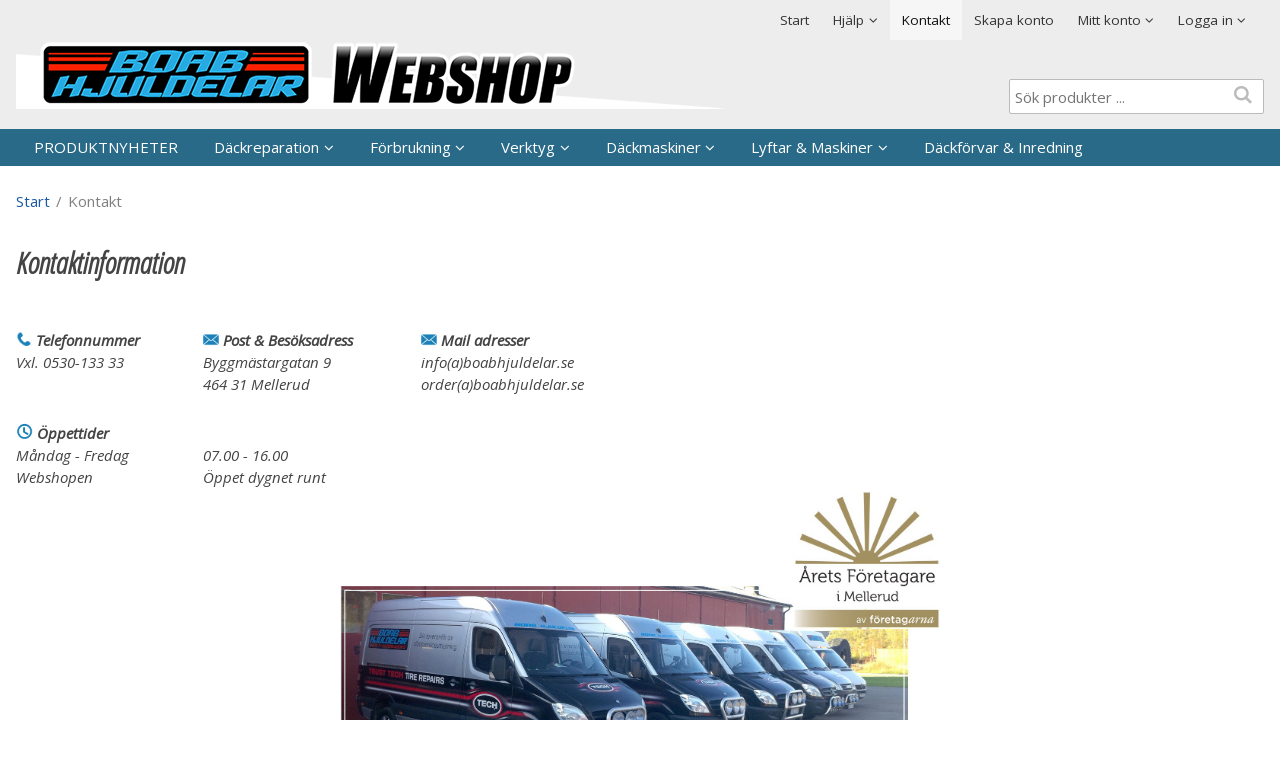

--- FILE ---
content_type: text/html; charset=utf-8
request_url: https://shop.boabhjuldelar.se/Meny/Kontakt
body_size: 50559
content:


<!DOCTYPE html>
<html id="htmlTag" prefix="og: http://ogp.me/ns/website#" lang="sv">
<head id="head"><meta property="og:url" content="https://shop.boabhjuldelar.se/Meny/Kontakt" /><meta property="og:description" content="Vi erbjuder ett brett sortiment av maskiner, fordonslyftar och förbrukningsmaterial till däck- och fordonsbranschen. Vid frågor kontakta oss på telefon 0530-13333 eller info@boabhjuldelar.se, varmt vä" /><meta property="og:title" content="Kontakt" /><meta property="og:type" content="website" /><meta http-equiv="X-UA-Compatible" content="IE=edge" /><meta charset="UTF-8" /><meta name="description" /><meta content="True" name="HandheldFriendly" /><meta name="viewport" content="width=device-width, initial-scale=1.0" /><link href="//maxcdn.bootstrapcdn.com/font-awesome/4.2.0/css/font-awesome.min.css" rel="stylesheet" /><link id="normalize" rel="stylesheet" type="text/css" media="all" /><link id="controls" rel="stylesheet" type="text/css" media="all" /><link id="partials" rel="stylesheet" type="text/css" media="all" /><link id="layout" rel="stylesheet" type="text/css" media="all" href="/css/theme-alfa.min.css?v=20260105122738" /><link id="user" rel="stylesheet" type="text/css" media="all" href="/css/user.css?v=20260105122738" /><title>
	Kontakt
</title><link rel="shortcut icon" href=/images/user/BH2.ico ><link rel="icon" href=/images/user/BH2.ico ><script type="text/javascript" charset="utf-8" src="/Scripts/headerScriptBundle.min.js?v=20260105122738"></script><script>document.getElementsByTagName('html')[0].className = 'js';</script><script type="text/javascript" charset="utf-8" src="/Scripts/cartScript.min.js?v=20260105122738"></script><!-- Google Tag Manager -->
<script>(function(w,d,s,l,i){w[l]=w[l]||[];w[l].push({'gtm.start':
new Date().getTime(),event:'gtm.js'});var f=d.getElementsByTagName(s)[0],
j=d.createElement(s),dl=l!='dataLayer'?'&l='+l:'';j.async=true;j.src=
'https://www.googletagmanager.com/gtm.js?id='+i+dl;f.parentNode.insertBefore(j,f);
})(window,document,'script','dataLayer','GTM-PMNTZ3L9');</script>
<!-- End Google Tag Manager --></head>
<body id="body" itemscope="itemscope" itemtype="http://schema.org/WebPage" class=" page-Contact guest corporate kkat-WEG lang-sv cntry-SE curr-SEK theme-alfa">
    
    
    <div id="BodyScripts">
	<!-- Google Tag Manager (noscript) -->
<noscript><iframe src="https://www.googletagmanager.com/ns.html?id=GTM-PMNTZ3L9"
height="0" width="0" style="display:none;visibility:hidden"></iframe></noscript>
<!-- End Google Tag Manager (noscript) -->
</div>

    
    <div id="ResponsiveCheck"></div>

    
<!-- ASP.view_contact_aspxlang=sv guestid=; tree=VY1 0_3; cont= -->

    <form method="post" action="/Meny/Kontakt" onsubmit="javascript:return WebForm_OnSubmit();" id="form1">
<div class="aspNetHidden">
<input type="hidden" name="__EVENTTARGET" id="__EVENTTARGET" value="" />
<input type="hidden" name="__EVENTARGUMENT" id="__EVENTARGUMENT" value="" />
<input type="hidden" name="__VIEWSTATE" id="__VIEWSTATE" value="/wEPDwUKMTYyOTkyNDkxMA9kFgJmD2QWAgIBDxYCHgRsYW5nBQJzdhYEAgEPZBYGAg0PFgIeBGhyZWYFKC9jc3MvdGhlbWUtYWxmYS5taW4uY3NzP3Y9MjAyNjAxMDUxMjI3MzhkAg4PFgIeB1Zpc2libGVoZAIPDxYCHwEFHi9jc3MvdXNlci5jc3M/[base64]/[base64]/[base64]/AQAAABsAAAAAAADwvwEAAABnDAwbAAAAAAAAAAABAAAAGwAAAAAAAAAAAQAAAGgC/////w8C/////[base64]/AQAAAGcMDBsAAAAAAAAAAAEAAAAbAAAAAAAAAAABAAAAZ2gC/////w9laAIBAv////8PZ2hoZAIFDxQrABQbAAAAAAAA8L8BAAAAGwAAAAAAAPC/AQAAAGcMDBsAAAAAAAAAAAEAAAAbAAAAAAAAAAABAAAAZ2dlZGRkZGhoaGgEIGVkAgcPFCsAFBsAAAAAAADwvwEAAAAbAAAAAAAA8L8BAAAAZwwMGwAAAAAAAAAAAQAAABsAAAAAAAAAAAEAAABnZ2VkZGRkaGhoaAQgZWQCCQ8UKwAUGwAAAAAAAPC/AQAAABsAAAAAAADwvwEAAABnDAwbAAAAAAAAAAABAAAAGwAAAAAAAAAAAQAAAGdnZWRkZGRoaGhoBCBlZAILDxQrABQbAAAAAAAA8L8BAAAAGwAAAAAAAPC/AQAAAGcMDBsAAAAAAAAAAAEAAAAbAAAAAAAAAAABAAAAZ2dlZGRkZGhoaGgEIGVkAg0PFCsAFBsAAAAAAADwvwEAAAAbAAAAAAAA8L8BAAAAZwwMGwAAAAAAAAAAAQAAABsAAAAAAAAAAAEAAABnZ2VkZGRkaGhoaAQgZWQCDw8UKwAUGwAAAAAAAPC/AQAAABsAAAAAAADwvwEAAABnDAwbAAAAAAAAAAABAAAAGwAAAAAAAAAAAQAAAGdnZWRkZGRoaGhoBCBlZAIRDxQrABEbAAAAAAAA8L8BAAAAGwAAAAAAAPC/AQAAAGcMDBsAAAAAAAAAAAEAAAAbAAAAAAAAAAABAAAAZ2gC/////w9laGYC/////[base64]/AQAAABsAAAAAAADwvwEAAABnDAwbAAAAAAAAAAABAAAAGwAAAAAAAAAAAQAAAGdnZWRkZGRoaGhoBCBlZAIhDxQrABQbAAAAAAAA8L8BAAAAGwAAAAAAAPC/[base64]/3EQfH9b0zIK67Cg==" />
</div>

<script type="text/javascript">
//<![CDATA[
var theForm = document.forms['form1'];
if (!theForm) {
    theForm = document.form1;
}
function __doPostBack(eventTarget, eventArgument) {
    if (!theForm.onsubmit || (theForm.onsubmit() != false)) {
        theForm.__EVENTTARGET.value = eventTarget;
        theForm.__EVENTARGUMENT.value = eventArgument;
        theForm.submit();
    }
}
//]]>
</script>


<script src="/WebResource.axd?d=Mc4snoFgMt6ydi5fRZTNNBucveolAFvMnLJeT7efRFWJG7vT0JFNLuTMo8skjCWqdQCZK7WPE6KOPUagIL-buRwyjgK2GSAeD5Xny3DfO7o1&amp;t=638901608248157332" type="text/javascript"></script>


<script src="/WebResource.axd?d=jZPiaYP4mk7b72X5V8IjnHju1mnoLNFOHNwzcAVCpvnUudZ33svWZdK-YZuVrbrteBDH6D0l_2dYMxA4DYFUjqhVTe9BhEPyPZntTzfE2TpTAGKWMch6XHY7z_6BHABi-ZWrHa7iuvXifVHqFDRNhw2&amp;t=638493898480000000" type="text/javascript"></script>
<script src="/WebResource.axd?d=7nUI9wypZX11C7-KXYJkDqDdukMA6NyS6cD3nq_KlKOZ5ZU9HYDAg7r3KJVgLg-346OhL-Jrif4eFKRg3foEls3NjSeYHPbxhjler07my4L76TX1IvKQ1mL6__GP8mdgxRhqA81waT-meZgyDOocvZ2zhgzierkZDdJGI3l6SFU1&amp;t=638493898480000000" type="text/javascript"></script>
<script src="/WebResource.axd?d=X-LUMpsP5J-6aRlWBjiWrGxGqJf5We15w0lvZymzOQVWtZgw9uajQGhPBY3KD1pPeqBdt1MvO9n_zdNnNawk1Xn7M1upk4yIjw6N-l-vno1nVJZfPBe_BPHoky24iNEOUl3ONmLw5b1leswotEbcrw2&amp;t=638493898480000000" type="text/javascript"></script>
<script src="/WebResource.axd?d=V_fSgpzXUrtFwI84Jvrq_sLU4-sfp6W55OFzqJUgxvGd4AhbwQEaQ6ey9vQxF0D5U6owuVqeQC3T8pP5-vSefBKW0EJZQ1jE4QckY4rF-aPAzi5WTNlP5AAYxB8kNsDzZJ53OMJPFhGLK8xbQfDPqrdhO_DmNV4b3Tc9fQeCrks1&amp;t=638493898480000000" type="text/javascript"></script>
<script src="/ScriptResource.axd?d=C-l5IknY1rhQx-aBRORm2JIBzzUWGdwmmK2OKFC-gQmJEv-cDsLhmOh0YbttKq1YX2mSO_X-z6o6bOUpoBbwXt2yBNg5-lhNHFU2kxQrNYZ5a7B00yj6PunmQlrJ49wkSuJOe1mK32mQ4oRAFdtzzVGX3JxqTJd4_AUuqelpKno1&amp;t=ffffffff93d1c106" type="text/javascript"></script>
<script src="/ScriptResource.axd?d=Ort0CiWv-pNjpWZU3WFxZvYcSu_h_7UzwVbBFJisEulqfmcVrZQrbbTDr8CfJF0ESoFAo7jFUt3Vvd2KTJDytFpdHMwGslwnaiJqNAj-av8KAwi2PBWyaWSFFd5BC05M_S_Pi9PA5-pAHwjD9LBIYdwnHJurF6Ug7z29Z4NyGMc1&amp;t=5c0e0825" type="text/javascript"></script>
<script src="/ScriptResource.axd?d=FpAG_HUF0Vfp9tRzcu18WOgAv-Y-1_KK-Yz5NGEdHpA8ISQQyyFALyjNofdnRYfy3FncbGbYJv6BLVjADVuIKSUOzuuL5-qZI4NaFp3u_Vr3FrfInY_SZqwBwZi24QO6wKtzbKdFP5iV3B7mFFnBLOWaBJfyhFOibCb033d-Gw0RwteFComp18FYNi7n6eae0&amp;t=5c0e0825" type="text/javascript"></script>
<script type="text/javascript">
//<![CDATA[
function WebForm_OnSubmit() {
if (typeof(ValidatorOnSubmit) == "function" && ValidatorOnSubmit() == false) return false;
return true;
}
//]]>
</script>

<div class="aspNetHidden">

	<input type="hidden" name="__VIEWSTATEGENERATOR" id="__VIEWSTATEGENERATOR" value="065C142F" />
	<input type="hidden" name="__EVENTVALIDATION" id="__EVENTVALIDATION" value="/[base64]/ivNoTyKHQ==" />
</div>
        <input type="hidden" name="ctl00$hfCustCat" id="hfCustCat" value="WEG" />
        <input type="hidden" name="ctl00$hfGuestId" id="hfGuestId" />
        <input type="hidden" name="ctl00$bDefaultImage" id="bDefaultImage" value="false" />
        <script type="text/javascript">
//<![CDATA[
Sys.WebForms.PageRequestManager._initialize('ctl00$ScriptManager', 'form1', ['tctl00$menuLoginForm$updLogin','menuLoginForm_updLogin'], [], ['ctl00$menuLoginForm$LoginButton','menuLoginForm_LoginButton','ctl00$menuLoginForm$fuiUserInfo$btnSendPassword1','menuLoginForm_fuiUserInfo_btnSendPassword1'], 90, 'ctl00');
//]]>
</script>


        
        

        
        <div id="PreLoad" class="preloader-wrapper" style="z-index: 9000; display: none">
            <div id="PreLoadSpinner" class="preloader-spinner">Loading...</div>
        </div>

        
        <div id="Page" class="page">

            <div class="warnings">
                <div id="pnlOutdatedBrowserWarning" class="fw-notification-danger browserWarning">
	
    <div id="pnlOutdatedBrowserWarningInner" class="browserWarningInner">
		
        <div id="pnlOutdatedBrowserWarningText" class="browserWarningText">
			<span>Din webbläsare stöds ej. För bästa upplevelsen rekommenderas en nyare version eller en annan webbläsare.</span>
		</div>
        <div id="pnlOutdatedBrowserWarningUpdate" class="browserWarningAccept">

		</div>
    
	</div>

</div>

                

<noscript>
    <div id="noscript" class="fw-notification-danger javascriptWarning">
        <div id="pnlNoScriptHeader" class="header">
	<span id="lblHeaderText">Javascript är inaktiverat!</span>
</div>
        <div id="pnlNoScriptText" class="text">
	<span id="lblNoScriptText">Utan Javascript aktiverat i din webbläsare blir användbarheten begränsad och inga köp kan genomföras.</span>
</div>
    </div>
</noscript>

            </div>

            
            <header id="Header" class="header">
                
                <div class="header-top">
                    <div class="flags-wrapper">
                        

<div id="Flags" class="flags">
    
</div>


                    </div>
                    <div class="welcome">
                        
                    </div>

                    
                    <a id="OpenMenu" class="nav-btn menu-open-btn" Onclick="JavaScript:toggleClass(&#39;nav-menu&#39;, &#39;hide&#39;); return false;">Meny</a>
                    <menu id="MainMenu" class="nav nav-menu hide noflags">
                        <span id="MenuTitle" class="nav-menu-title">Meny</span>
                    <ul class="fw-drawerMenu menu"><li class="level1"><a href="/">Start</a></li><li class="level1"><span class="fw-drawerToggle menunolink">Hjälp<i class="fw-icon-down-open"></i></span><ul class="fw-drawerContent fw-drawerContentHide"><li class="level2"><a href="/Meny/Hjalp/For_nya_kunder">För nya kunder</a></li><li class="level2"><a href="/Meny/Hjalp/Sa_handlar_du">Så handlar du</a></li><li class="level2"><a href="/Meny/Hjalp/Soktips">Söktips</a></li><li class="level2"><a href="/Meny/Hjalp/Mitt_konto">Mitt konto</a></li><li class="level2"><a href="/Meny/Hjalp/Leverans">Leverans</a></li><li class="level2"><a href="/Meny/Hjalp/Betalning">Betalning</a></li><li class="level2"><a href="/Meny/Hjalp/Sakerhet___Cookies">Säkerhet &amp; Cookies</a></li></ul></li><li class="level1 active_last"><a class="current" href="/Meny/Kontakt">Kontakt</a></li><li class="level1"><a href="/Meny/Skapa_konto">Skapa konto</a></li><li class="level1"><span class="fw-drawerToggle menunolink">Mitt konto<i class="fw-icon-down-open"></i></span><ul class="fw-drawerContent fw-drawerContentHide"></ul></li><li class="level1 title"><span class="fw-drawerToggle menunolink">Logga in<i class="fw-icon-down-open"></i></span><a id="loginToggle" href="#" onclick="JavaScript:toggleClass(&#39;menuLogin&#39;, &#39;show&#39;); return false;">Logga in</a><div id="menuLogin" class="fw-drawerContent fw-drawerContentHide menuLogin loginFlyout form">
	<div id="menuLoginForm_updLogin" class="login-form">
		
        <div id="menuLoginForm_LoginForm" class="form-wrapper" onkeypress="javascript:return WebForm_FireDefaultButton(event, &#39;menuLoginForm_LoginButton&#39;)">
			
            <div id="MainForm" class="form-group">
				
                <div id="FormTitle" class="login-title">
					
                    Logga in
                
				</div>
                <div id="UserInfoForm">
					
                    <div id="menuLoginForm_ValidationSummaryLogin" class="fw-alert fw-alert-danger validation" style="display:none;">

					</div>
                    

                    <div id="menuLoginForm_UserName" class="row">
						<label class="label">Användarnamn <span class="requiredField">*</span></label><input oninput="onInput = $(&#39;#menuLoginForm_UserName_txtField&#39;).checkForInvalidInput(event)" id="menuLoginForm_UserName_txtField" name="ctl00$menuLoginForm$UserName$txtField" class="textBox" ondrop="return false" onfocus="lastFocus = this.id;" value="" type="text" />
					</div>
                    <div id="menuLoginForm_Password" class="row">
						<label class="label">Lösenord <span class="requiredField">*</span></label><input oninput="onInput = $(&#39;#menuLoginForm_Password_txtField&#39;).checkForInvalidInput(event)" id="menuLoginForm_Password_txtField" name="ctl00$menuLoginForm$Password$txtField" class="textBox" ondrop="return false" onfocus="lastFocus = this.id;" value="" type="password" />
					</div>

                    <div id="menuLoginForm_AutomaticLogin" class="autoLogin checkbox-group">
						
                        <span class="labelRight checkboxrow"><input id="menuLoginForm_CheckAutomaticLogin" type="checkbox" name="ctl00$menuLoginForm$CheckAutomaticLogin" /><label for="menuLoginForm_CheckAutomaticLogin">Kom ihåg mig</label></span>
                    
					</div>
                    <div id="menuLoginForm_LoginButtonGroup" class="btn-group">
						
                        <input type="submit" name="ctl00$menuLoginForm$LoginButton" value="Logga in" onclick="javascript:WebForm_DoPostBackWithOptions(new WebForm_PostBackOptions(&quot;ctl00$menuLoginForm$LoginButton&quot;, &quot;&quot;, true, &quot;login&quot;, &quot;&quot;, false, false))" id="menuLoginForm_LoginButton" class="fw-button fw-button-primary button btn-action fw-button-full" />
                    
					</div>
                
				</div>
            
			</div>
            
            <div id="ForgottenLinkWrapper" class="fw-accordion link-wrapper">
				
                <div id="menuLoginForm_ForgottenPasswordLink" class="forgotten-link">
					
                    
                    
                    <div id="menuLoginForm_ForgottenPasswordButton" class="fw-accordionToggle link-image">
						Glömt ditt lösenord?<i class="fw-icon-down-open fw-right"></i>
					</div>
                    
                    

<div class="fw-accordionContent loginPassword">
    <div id="NewPassword" class="newpwd-wrapper" onkeypress="javascript:return WebForm_FireDefaultButton(event, &#39;menuLoginForm_fuiUserInfo_btnSendPassword1&#39;)">
						
        <span id="ForgotPasswordText" class="offset-within">Skriv in din e-postadress så skickar vi ditt lösenord till dig.</span>
        <div id="menuLoginForm_fuiUserInfo_ForgotPasswordValidation" class="fw-alert fw-alert-danger validation-within" style="display:none;">

						</div>
        <div class="form-group">
            <div id="menuLoginForm_fuiUserInfo_Email" class="row">
							<label class="label">E-postadress<span class="requiredField">*</span></label><input oninput="onInput = $(&#39;#menuLoginForm_fuiUserInfo_Email_txtField&#39;).checkForInvalidInput(event)" id="menuLoginForm_fuiUserInfo_Email_txtField" name="ctl00$menuLoginForm$fuiUserInfo$Email$txtField" class="textBox" ondrop="return false" onfocus="lastFocus = this.id;" value="" type="text" />
						</div>
        </div>
        
        <div id="ForgotPasswordButtonGroup" class="btn-group">
							
            <input type="submit" name="ctl00$menuLoginForm$fuiUserInfo$btnSendPassword1" value="Skicka" id="menuLoginForm_fuiUserInfo_btnSendPassword1" class="fw-button fw-button-primary btn-action" />
        
						</div>
    
					</div>
</div>
                
				</div>
            
			</div>

            <div id="RegistrationWrapper" class="register-wrapper">
				
                <div id="menuLoginForm_RegistrationLink" class="register-link">
					<a class="fw-button fw-button-primary fw-button-outline fw-button-full" href="/Register"><i class="fw-icon-user-add"> </i>Skapa nytt konto</a>
				</div>
            
			</div>

        
		</div>
    
	</div>


</div></li></ul><a id="CloseMenu" class="close-btn menu-close-btn" onclick="JavaScript:toggleClass(&#39;nav-menu&#39;, &#39;hide&#39;); return false;">Stäng</a></menu>
                </div>
                <div id="Logo" class="home-link logo">
	<a class="header-item" href="/"><img id="imgLogo" class="PNGLogo" src="/images/site/logo.png" alt="logo.png" /></a>
</div>
                <section id="HeaderIcons" class="header-icons">
                    
                    <a id="OpenSearch" class="open-btn search-open-btn" Onclick="JavaScript:toggleClass(&#39;top-search&#39;, &#39;hide&#39;); return false;"><span id="OpenSearchText" class="open-btn-txt">Sök</span></a>
                    <a id="OpenTree" class="open-btn tree-open-btn" OnClick="JavaScript:toggleClass(&#39;nav-wrapper&#39;, &#39;hide&#39;); return false;"><span id="OpenTreeText" class="open-btn-txt">Produkter</span></a>
                </section>

                
                

                
                <div id="Search" class="search top-search hide" onkeypress="javascript:return WebForm_FireDefaultButton(event, &#39;SearchBtn&#39;)">
	
                    <div id="SearchTxt" class="searchTxt" data-minLength="">
		<input oninput="onInput = $(&#39;#SearchTxt_txtField&#39;).checkForInvalidInput(event)" id="SearchTxt_txtField" name="ctl00$SearchTxt$txtField" class="textBox" ondrop="return false" placeholder="Sök produkter ..." onfocus="lastFocus = this.id;" value="" type="text" />
	</div>
                    <a onclick="ToggleFade();" id="SearchBtn" class="fw-button fw-button-outline fw-button-squared fw-button-affix-right btn-search" href="javascript:WebForm_DoPostBackWithOptions(new WebForm_PostBackOptions(&quot;ctl00$SearchBtn&quot;, &quot;&quot;, true, &quot;&quot;, &quot;&quot;, false, true))">
                            <i class="fw-icon-search"></i>
                    </a>

                    <!-- Fast search button -->
                    
                
</div>

                
                <nav id="Tree" class="nav nav-wrapper hide">
                    <div id="NavTree-Horisontell" class="nav-tree"><ul class="fw-drawer"><li  class="level1"><a  href="/Produkter/PRODUKTNYHETER">PRODUKTNYHETER</a></li><li  class="level1 title"><div><a  href="/Produkter/Dackreparation">Däckreparation</a><i class="fw-icon-down-open fw-drawerToggle fw-right"></i></div><ul  class="fw-drawerContent fw-drawerContentHide"><li  class="level2"><div><a  href="/Produkter/Dackreparation/Reparations_Plugg">Reparations Plugg</a><i class="fw-icon-down-open fw-drawerToggle fw-right"></i></div></li><li  class="level2"><div><a  href="/Produkter/Dackreparation/Radial_Forstarkning">Radial Förstärkning</a><i class="fw-icon-down-open fw-drawerToggle fw-right"></i></div></li><li  class="level2"><div><a  href="/Produkter/Dackreparation/Diagonal_Forstarkning">Diagonal Förstärkning</a><i class="fw-icon-down-open fw-drawerToggle fw-right"></i></div></li><li  class="level2"><div><a  href="/Produkter/Dackreparation/Slang___Universalforst_">Slang &amp; Universalförst.</a><i class="fw-icon-down-open fw-drawerToggle fw-right"></i></div></li><li  class="level2"><div><a  href="/Produkter/Dackreparation/Kemikalier">Kemikalier</a><i class="fw-icon-down-open fw-drawerToggle fw-right"></i></div></li><li  class="level2"><div><a  href="/Produkter/Dackreparation/O-Ringar___L-Ringar">O-Ringar &amp; L-Ringar</a><i class="fw-icon-down-open fw-drawerToggle fw-right"></i></div></li><li  class="level2"><div><a  href="/Produkter/Dackreparation/Vulkgummi___Extruder">Vulkgummi &amp; Extruder</a><i class="fw-icon-down-open fw-drawerToggle fw-right"></i></div></li><li  class="level2"><div><a  href="/Produkter/Dackreparation/Reparationsverktyg">Reparationsverktyg</a><i class="fw-icon-down-open fw-drawerToggle fw-right"></i></div></li><li  class="level2"><div><a  href="/Produkter/Dackreparation/Slipverktyg">Slipverktyg</a><i class="fw-icon-down-open fw-drawerToggle fw-right"></i></div></li><li  class="level2"><div><a  href="/Produkter/Dackreparation/Tillbehor">Tillbehör</a><i class="fw-icon-down-open fw-drawerToggle fw-right"></i></div></li></ul></li><li  class="level1 title"><div><a  href="/Produkter/Forbrukning">Förbrukning</a><i class="fw-icon-down-open fw-drawerToggle fw-right"></i></div><ul  class="fw-drawerContent fw-drawerContentHide"><li  class="level2"><div><a  href="/Produkter/Forbrukning/Ventiler_Pv,_Mc">Ventiler Pv, Mc</a><i class="fw-icon-down-open fw-drawerToggle fw-right"></i></div></li><li  class="level2"><div><a  href="/Produkter/Forbrukning/Ventiler_Lv">Ventiler Lv</a><i class="fw-icon-down-open fw-drawerToggle fw-right"></i></div></li><li  class="level2"><div><a  href="/Produkter/Forbrukning/Ventiler_Traktor,_EM">Ventiler Traktor, EM</a><i class="fw-icon-down-open fw-drawerToggle fw-right"></i></div></li><li  class="level2"><div><a  href="/Produkter/Forbrukning/TPMS_Ventiler">TPMS Ventiler</a><i class="fw-icon-down-open fw-drawerToggle fw-right"></i></div></li><li  class="level2"><div><a  href="/Produkter/Forbrukning/Vikter_Pv">Vikter Pv</a><i class="fw-icon-down-open fw-drawerToggle fw-right"></i></div></li><li  class="level2"><div><a  href="/Produkter/Forbrukning/Vikter_Mc">Vikter Mc</a><i class="fw-icon-down-open fw-drawerToggle fw-right"></i></div></li><li  class="level2"><div><a  href="/Produkter/Forbrukning/Vikter_Lv">Vikter Lv</a><i class="fw-icon-down-open fw-drawerToggle fw-right"></i></div></li><li  class="level2"><div><a  href="/Produkter/Forbrukning/Kemikalier">Kemikalier</a><i class="fw-icon-down-open fw-drawerToggle fw-right"></i></div></li><li  class="level2"><div><a  href="/Produkter/Forbrukning/Monteringspasta">Monteringspasta</a><i class="fw-icon-down-open fw-drawerToggle fw-right"></i></div></li><li  class="level2"><div><a  href="/Produkter/Forbrukning/O-Ringar___L-Ringar">O-Ringar &amp; L-Ringar</a><i class="fw-icon-down-open fw-drawerToggle fw-right"></i></div></li><li  class="level2"><div><a  href="/Produkter/Forbrukning/Bult,_Mutter">Bult, Mutter</a><i class="fw-icon-down-open fw-drawerToggle fw-right"></i></div></li><li  class="level2"><div><a  href="/Produkter/Forbrukning/Dubbar">Dubbar</a><i class="fw-icon-down-open fw-drawerToggle fw-right"></i></div></li></ul></li><li  class="level1 title"><div><a  href="/Produkter/Verktyg">Verktyg</a><i class="fw-icon-down-open fw-drawerToggle fw-right"></i></div><ul  class="fw-drawerContent fw-drawerContentHide"><li  class="level2"><div><a  href="/Produkter/Verktyg/Bult___Mutter_Verktyg">Bult &amp; Mutter Verktyg</a><i class="fw-icon-down-open fw-drawerToggle fw-right"></i></div></li><li  class="level2"><div><a  href="/Produkter/Verktyg/Dack___Hjulhantering">Däck &amp; Hjulhantering</a><i class="fw-icon-down-open fw-drawerToggle fw-right"></i></div></li><li  class="level2"><div><a  href="/Produkter/Verktyg/Dackreparation">Däckreparation</a><i class="fw-icon-down-open fw-drawerToggle fw-right"></i></div></li><li  class="level2"><div><a  href="/Produkter/Verktyg/Domkrafter">Domkrafter</a><i class="fw-icon-down-open fw-drawerToggle fw-right"></i></div></li><li  class="level2"><div><a  href="/Produkter/Verktyg/Dubbning">Dubbning</a><i class="fw-icon-down-open fw-drawerToggle fw-right"></i></div></li><li  class="level2"><div><a  href="/Produkter/Verktyg/Forvaring___Behallare">Förvaring &amp; Behållare</a><i class="fw-icon-down-open fw-drawerToggle fw-right"></i></div></li><li  class="level2"><div><a  href="/Produkter/Verktyg/Monteringsverktyg">Monteringsverktyg</a><i class="fw-icon-down-open fw-drawerToggle fw-right"></i></div></li><li  class="level2"><div><a  href="/Produkter/Verktyg/Skydd,_Belysning,_Ovr_">Skydd, Belysning, Övr.</a><i class="fw-icon-down-open fw-drawerToggle fw-right"></i></div></li><li  class="level2"><div><a  href="/Produkter/Verktyg/Slipverktyg">Slipverktyg</a><i class="fw-icon-down-open fw-drawerToggle fw-right"></i></div></li><li  class="level2"><div><a  href="/Produkter/Verktyg/TPMS_Verktyg">TPMS Verktyg</a><i class="fw-icon-down-open fw-drawerToggle fw-right"></i></div></li><li  class="level2"><div><a  href="/Produkter/Verktyg/Tryckluftsutrustning">Tryckluftsutrustning</a><i class="fw-icon-down-open fw-drawerToggle fw-right"></i></div></li><li  class="level2"><div><a  href="/Produkter/Verktyg/Ventil___Pumpverktyg">Ventil &amp; Pumpverktyg</a><i class="fw-icon-down-open fw-drawerToggle fw-right"></i></div></li><li  class="level2"><div><a  href="/Produkter/Verktyg/Viktverktyg">Viktverktyg</a><i class="fw-icon-down-open fw-drawerToggle fw-right"></i></div></li></ul></li><li  class="level1 title"><div><a  href="/Produkter/Dackmaskiner">Däckmaskiner</a><i class="fw-icon-down-open fw-drawerToggle fw-right"></i></div><ul  class="fw-drawerContent fw-drawerContentHide"><li  class="level2"><div><a  href="/Produkter/Dackmaskiner/Monteringsmaskiner">Monteringsmaskiner</a><i class="fw-icon-down-open fw-drawerToggle fw-right"></i></div></li><li  class="level2"><div><a  href="/Produkter/Dackmaskiner/Balansmaskiner">Balansmaskiner</a><i class="fw-icon-down-open fw-drawerToggle fw-right"></i></div></li><li  class="level2"><div><a  href="/Produkter/Dackmaskiner/Sice_Ahcon_Speedline">Sice/Ahcon Speedline</a><i class="fw-icon-down-open fw-drawerToggle fw-right"></i></div></li><li  class="level2"><div><a  href="/Produkter/Dackmaskiner/Hjulinstallningar">Hjulinställningar</a><i class="fw-icon-down-open fw-drawerToggle fw-right"></i></div></li><li  class="level2"><div><a  href="/Produkter/Dackmaskiner/Hjultvattar">Hjultvättar</a><i class="fw-icon-down-open fw-drawerToggle fw-right"></i></div></li><li  class="level2"><div><a  href="/Produkter/Dackmaskiner/Begagnade_Maskiner">Begagnade Maskiner</a><i class="fw-icon-down-open fw-drawerToggle fw-right"></i></div></li><li  class="level2"><div><a  href="/Produkter/Dackmaskiner/Ovriga_Dackmaskiner">Övriga Däckmaskiner</a><i class="fw-icon-down-open fw-drawerToggle fw-right"></i></div></li><li  class="level2"><div><a  href="/Produkter/Dackmaskiner/Reservdelar">Reservdelar</a><i class="fw-icon-down-open fw-drawerToggle fw-right"></i></div></li></ul></li><li  class="level1 title"><div><a  href="/Produkter/Lyftar___Maskiner">Lyftar &amp; Maskiner</a><i class="fw-icon-down-open fw-drawerToggle fw-right"></i></div><ul  class="fw-drawerContent fw-drawerContentHide"><li  class="level2"><div><a  href="/Produkter/Lyftar___Maskiner/Fordonslyftar">Fordonslyftar</a><i class="fw-icon-down-open fw-drawerToggle fw-right"></i></div></li><li  class="level2"><div><a  href="/Produkter/Lyftar___Maskiner/Domkrafter">Domkrafter</a><i class="fw-icon-down-open fw-drawerToggle fw-right"></i></div></li><li  class="level2"><div><a  href="/Produkter/Lyftar___Maskiner/Kompressorer">Kompressorer</a><i class="fw-icon-down-open fw-drawerToggle fw-right"></i></div></li><li  class="level2"><div><a  href="/Produkter/Lyftar___Maskiner/Smamaskiner">Småmaskiner</a><i class="fw-icon-down-open fw-drawerToggle fw-right"></i></div></li><li  class="level2"><div><a  href="/Produkter/Lyftar___Maskiner/Reservdelar">Reservdelar</a><i class="fw-icon-down-open fw-drawerToggle fw-right"></i></div></li><li  class="level2"><div><a  href="/Produkter/Lyftar___Maskiner/Begagnade_Maskiner">Begagnade Maskiner</a><i class="fw-icon-down-open fw-drawerToggle fw-right"></i></div></li><li  class="level2"><div><a  href="/Produkter/Lyftar___Maskiner/ "></a><i class="fw-icon-down-open fw-drawerToggle fw-right"></i></div></li></ul></li><li  class="level1"><a  href="/Produkter/Dackforvar___Inredning">Däckförvar &amp; Inredning</a></li></ul><a id="CloseTree" class="close-btn tree-close-btn" onclick="JavaScript:toggleClass(&#39;nav-wrapper&#39;, &#39;hide&#39;); return false;">Stäng</a></div>



                </nav>
            </header>

            
            <section id="ContentWrapper" class="content-wrapper">
                <div id="Breadcrumbs" class="breadcrumbs">
                    <div id="BreadMenu" itemprop="breadcrumb"><a href="/" class="breadlink breadstart">Start</a><span class="bcSep">/</span><span class="breadtrail">Kontakt</span></div>
                </div>
                <main id="Main" class="main">

                    
                    
    <div id="ContactView" class="form contact">
	
        <div id="Text" class="onset">
		<h1 id="mcetoc_1ge40br8u71" style="text-align: left;"><em>Kontaktinformation</em></h1>
<table style="width: 816px; height: 186px; margin-right: auto; margin-left: auto; float: left;" border="0">
<tbody>
<tr style="height: 105px;">
<td style="width: 186.55px; height: 105px;">
<div class="indextoc"><em><strong><img src="//shop.boabhjuldelar.se/files/special/p.png" alt="" width="16" height="15" /> Telefonnummer</strong></em>
<p><em>Vxl. 0530-133 33</em></p>
<p>&#160;</p>
</div>
</td>
<td style="width: 217.24px; height: 105px;">
<div class="indextoc"><em><strong><img src="//shop.boabhjuldelar.se/files/special/m.png" alt="" width="16" height="15" />&#160;Post &amp; Bes&#246;ksadress</strong></em>
<p><em>Byggm&#228;stargatan 9</em></p>
<p><em>464 31 Mellerud</em></p>
</div>
</td>
<td style="width: 408.21px; height: 105px;">
<div class="indextoc"><em><strong><img src="//shop.boabhjuldelar.se/files/special/m.png" alt="" width="16" height="15" /> Mail adresser</strong></em></div>
<div class="indextoc">
<p><em>info(a)boabhjuldelar.se</em></p>
<p><em>order(a)boabhjuldelar.se</em></p>
</div>
</td>
</tr>
<tr style="height: 59px;">
<td style="width: 186.55px; height: 59px;">
<div class="indextoc">
<div class="indextoc"><em><strong><img src="//shop.boabhjuldelar.se/files/special/c.png" alt="" width="17" height="17" /> &#214;ppettider<br /></strong><em><em>M&#229;ndag - Fredag<br /><em>Webshopen </em></em></em></em></div>
</div>
</td>
<td style="width: 217.24px; height: 59px;">
<div class="indextoc">
<p><em><br />07.00 - </em><em>16.00<br /></em><em>&#214;ppet dygnet runt</em></p>
</div>
</td>
<td style="width: 408.21px; height: 59px;">
<div class="indextoc"><em><strong>&#160;</strong></em></div>
</td>
</tr>
</tbody>
</table>
<p>&#160;</p>
<p>&#160;</p>
<p>&#160;</p>
<p>&#160;</p>
<p><em><em><img style="margin-right: auto; margin-left: auto; display: block;" src="//shop.boabhjuldelar.se/files/special/buss2.jpg" alt="" width="600" height="299" /></em></em></p>
<h2 id="mcetoc_1ge40br8u73"><em><em>Om BOAB HJULDELAR AB</em></em></h2>
<div>
<p><em> BOAB Trading AB grundades av B&#246;rje Ottosson v&#229;ren 1991, och konceptet med </em><em>att leverera f&#246;rbrukningsvaror till d&#228;ckverkst&#228;der direkt p&#229; plats visade sig vara en framg&#229;ng och har m&#246;tts av ett positivt mottagande fr&#229;n kunder i &#246;ver 30 &#229;r. </em></p>
<p>&#160;</p>
<p><em>&#197;r 2008 skedde en sammanslagning av BOAB Trading AB och Svenska Hjuldelar,&#160;som hade varit verksamt som &#229;terf&#246;rs&#228;ljare i s&#246;dra Sverige och M&#228;lardalen under ett flertal &#229;r.&#160;</em><em>BOAB Hjuldelar AB blev d&#229; namnet p&#229; f&#246;retage</em><em>t.</em></p>
<p>&#160;</p>
<p data-start="73" data-end="301"><em>2020 lanserade vi v&#229;r webshop och hoppas att v&#229;ra kunder finner onlineshoppen b&#229;de funktionell och som ett v&#228;rdefullt komplement till v&#229;ra rullande f&#246;rs&#228;ljningsbussar.</em></p>
<p data-start="73" data-end="301">&#160;</p>
<p><em>Idag har BOAB Hjuldelar f&#246;rs&#228;ljning &#246;ver hela landet och erbjuder ett brett sortiment av maskiner, fordonslyftar och f&#246;rbrukningsmaterial till d&#228;ck- och fordonsbranschen. Vi representerar n&#229;gra av marknadens starkaste varum&#228;rken s&#229;som TECH International &#8211; v&#228;rldens st&#246;rsta tillverkare av d&#228;ckreparationsmaterial &#8211; och deltar regelbundet i TECH's d&#228;ckreparationsutbildningar tillsammans med v&#229;ra kunder. Detta st&#228;rker v&#229;r kompetens och uppdrag: att st&#246;tta v&#229;ra kunder med s&#228;kra och kvalitativa d&#228;ckreparationer med en l&#229;ngsiktig h&#229;llbarhet! </em></p>
<p>&#160;&#160;</p>
<p><em>Vi &#228;r ocks&#229; medlemmar i branschf&#246;reningen <img src="//shop.boabhjuldelar.se/files/special/fvu2.png" alt="" width="30" height="20" /></em></p>
</div>
<p>&#160;</p>
<table style="width: 1178px; height: 648px; border-collapse: collapse;" border="0">
<tbody>
<tr style="height: 337px;">
<td style="width: 346.3px; height: 337px;">
<p><img src="//shop.boabhjuldelar.se/files/special/pers/bosv2.jpg" alt="" width="225" height="247" /></p>
<p><em><strong>B&#246;rje Ottosson<br /></strong></em><em>&#160;&#160;&#160;<img src="//shop.boabhjuldelar.se/files/special/w.png" alt="" width="16" height="16" /> VD<br /></em><em>&#160;&#160;&#160;<img src="//shop.boabhjuldelar.se/files/special/p.png" alt="" width="16" height="15" />&#160;Direkt 0530 - 130 33<br /></em><em>&#160;&#160; <img src="//shop.boabhjuldelar.se/files/special/m.png" alt="" width="16" height="15" /> borje.ottosson(a)boabhjuldelar.se<br /><br /><br /></em></p>
</td>
<td style="width: 345.29px; height: 337px;">
<p><img src="//shop.boabhjuldelar.se/files/special/pers/besv2.jpg" alt="" width="225" /></p>
<p><strong><em>Bengt Ottosso</em><em>n</em><em><sub>&#160;</sub></em><em><sub><br /></sub></em></strong><em>&#160; &#160;<img src="//shop.boabhjuldelar.se/files/special/w.png" alt="" width="16" height="16" /> F&#246;rs&#228;ljning<br /><em>&#160;&#160;&#160;<img src="//shop.boabhjuldelar.se/files/special/p.png" alt="" width="16" height="15" />&#160;Direkt 0530 - 730 791<br /><em>&#160;&#160; <img src="//shop.boabhjuldelar.se/files/special/m.png" alt="" width="16" height="15" /> bengt.ottosson(a)boabhjuldelar.se<br /><br /><br /></em></em></em></p>
</td>
<td style="width: 482.41px; height: 337px;">
<p><img src="//shop.boabhjuldelar.se/files/special/pers/tosv3.jpg" alt="" width="225" height="247" /></p>
<p><strong><em>Toma</em></strong><strong><em>s Ottosson<br /></em></strong><em>&#160;&#160;&#160;<img src="//shop.boabhjuldelar.se/files/special/w.png" alt="" width="16" height="16" /> F&#246;rs&#228;ljning Bohusl&#228;n, Dalsland,<br />&#160;&#160;&#160;&#160;&#160;&#160;&#160; V&#228;rmland, Skaraborg<br /></em><em>&#160;&#160;&#160;<img src="//shop.boabhjuldelar.se/files/special/p.png" alt="" width="16" height="15" />&#160;Direkt 0530 - 730 792<br /></em><em>&#160;&#160; <img src="//shop.boabhjuldelar.se/files/special/m.png" alt="" width="16" height="15" /> tomas.ottosson(a)boabhjuldelar.se<br /><br /></em></p>
</td>
</tr>
<tr style="height: 219px;">
<td style="width: 346.3px; height: 219px;">
<p><strong><em><img src="//shop.boabhjuldelar.se/files/special/pers/essv.jpg" alt="" width="225" height="247" /></em></strong></p>
<p><strong><em>Erik Sandg&#228;rde<br /></em></strong><em>&#160;&#160;&#160;<img src="//shop.boabhjuldelar.se/files/special/w.png" alt="" width="16" height="16" /> IT, Reservdelar<br /></em><em>&#160;&#160;&#160;<img src="//shop.boabhjuldelar.se/files/special/p.png" alt="" width="16" height="15" />&#160;Direkt 0530 - 730 793<br /></em><em>&#160;&#160; <img src="//shop.boabhjuldelar.se/files/special/m.png" alt="" width="16" height="15" /> erik.sandgarde(a)boabhjuldelar.se<br /><br /></em></p>
</td>
<td style="width: 345.29px; height: 219px;">
<p><strong><em><img src="//shop.boabhjuldelar.se/files/special/pers/khsv.jpg" alt="" width="225" height="247" /></em></strong></p>
<p><em><strong>Kajsa Munther<br /></strong></em><em>&#160;&#160;&#160;<img src="//shop.boabhjuldelar.se/files/special/w.png" alt="" width="16" height="16" /> Ekonomi<br /></em><em>&#160;&#160; <img src="//shop.boabhjuldelar.se/files/special/p.png" alt="" width="16" height="15" />&#160;Direkt 0530 - 133 80<br /></em><em>&#160;&#160; <img src="//shop.boabhjuldelar.se/files/special/m.png" alt="" width="16" height="15" /> kajsa.munther(a)boabhjuldelar.se<br /><br /></em></p>
</td>
<td style="width: 482.41px; height: 219px;">
<p><strong><em><img src="//shop.boabhjuldelar.se/files/special/pers/htsv.jpg" alt="" width="225" height="247" /></em></strong></p>
<p><em><strong>H&#229;kan Tengner<br /></strong></em><em>&#160;&#160;&#160;<img src="//shop.boabhjuldelar.se/files/special/w.png" alt="" width="16" height="16" /> F&#246;rs&#228;ljning Sk&#229;ne, Halland, Dalarna<br /></em><em>&#160;</em><em>&#160;&#160;<img src="//shop.boabhjuldelar.se/files/special/p.png" alt="" width="16" height="15" />&#160;Direkt 0530 - 730 794<br /></em><em>&#160;&#160; <img src="//shop.boabhjuldelar.se/files/special/m.png" alt="" width="16" height="15" /> hakan.tengner(a)boabhjuldelar.se<br /></em><em><br /></em></p>
</td>
</tr>
<tr style="height: 46px;">
<td style="width: 346.3px; height: 46px;">
<p><strong><em><img src="//shop.boabhjuldelar.se/files/special/pers/prsv.jpg" alt="" width="225" height="247" /></em></strong></p>
<p><em><strong>Patrik Redin<br /></strong>&#160;&#160;&#160;<img src="//shop.boabhjuldelar.se/files/special/w.png" alt="" width="16" height="16" /> F&#246;rs&#228;ljning Sm&#229;land, G&#246;teborg,<br />&#160;&#160;&#160;&#160;&#160;&#160; &#160;Blekinge, &#214;land, Gotland<br />&#160;&#160; <img src="//shop.boabhjuldelar.se/files/special/p.png" alt="" width="16" height="15" />&#160;Direkt 0530 - 730 795<br />&#160;&#160; <img src="//shop.boabhjuldelar.se/files/special/m.png" alt="" width="16" height="15" /> patrik.redin(a)boabhjuldelar.se<br /><br /></em></p>
</td>
<td style="width: 345.29px; height: 46px;">
<p><strong><em><img src="https://shop.boabhjuldelar.se/files/special/pers/sv.jpg" alt="" width="225" height="247" /></em></strong></p>
<p><em><strong>Benny Johansson<br /></strong>&#160;&#160;&#160;<img src="//shop.boabhjuldelar.se/files/special/w.png" alt="" width="16" height="16" /> F&#246;rs&#228;ljning S&#246;dra Sthlm, N&#228;rke, &#160;&#160;&#160;&#160;&#160;&#160;&#160;&#160;S&#246;dermanland, &#214;sterg&#246;tland</em><br /><em>&#160;&#160; <img src="//shop.boabhjuldelar.se/files/special/p.png" alt="" width="16" height="15" /> Direkt 0530 - 730 796</em><br /><em>&#160;&#160; <img src="//shop.boabhjuldelar.se/files/special/m.png" alt="" width="16" height="15" /> benny.johansson(a)boabhjuldelar.se<br /><br /></em></p>
</td>
<td style="width: 482.41px; height: 46px;">
<p><strong><em><img src="//shop.boabhjuldelar.se/files/special/pers/pksv.jpg" alt="" width="225" height="247" /></em></strong></p>
<p><em><strong>Patrik Karlsson<br /></strong></em><em>&#160;&#160;&#160;<img src="//shop.boabhjuldelar.se/files/special/w.png" alt="" width="16" height="16" /> F&#246;rs&#228;ljning, TPMS, Godshantering<br /></em><em>&#160;&#160; <img src="//shop.boabhjuldelar.se/files/special/p.png" alt="" width="16" height="15" /> Direkt 0530 - 730 797<br /></em><em>&#160;&#160; <img src="//shop.boabhjuldelar.se/files/special/m.png" alt="" width="16" height="15" /> patrik.karlsson(a)boabhjuldelar.se<br /><br /><br /></em></p>
</td>
</tr>
<tr style="height: 46px;">
<td style="width: 346.3px; height: 46px;">
<p><strong><em><img src="//shop.boabhjuldelar.se/files/special/pers/ursv.jpg" alt="" width="225" height="247" /></em></strong></p>
<p><em><strong>Ulf Regeskog<br /></strong></em><em>&#160;&#160;&#160;<img src="//shop.boabhjuldelar.se/files/special/w.png" alt="" width="16" height="16" /> Lager, Godshantering<br /></em><em>&#160;&#160;&#160;<img src="//shop.boabhjuldelar.se/files/special/p.png" alt="" width="16" height="15" /> Telefon 0530 - 133 33<br /></em><em>&#160;&#160; <img src="//shop.boabhjuldelar.se/files/special/m.png" alt="" width="16" height="15" /> ulf.regeskog(a)boabhjuldelar.se<br /><br /></em></p>
</td>
<td style="width: 345.29px; height: 46px;">
<p><em><strong><img src="https://shop.boabhjuldelar.se/files/special/pers/jnsv.jpg" alt="" width="225" height="247" /></strong></em></p>
<p><em><strong>Jesper Norgren<br /></strong></em><em>&#160;&#160;&#160;<img src="//shop.boabhjuldelar.se/files/special/w.png" alt="" width="16" height="16" /> Service<br /></em><em>&#160;&#160;&#160;<img src="//shop.boabhjuldelar.se/files/special/p.png" alt="" width="16" height="15" /> Direkt 0530 - 730 798<br /></em><em>&#160;&#160;&#160;<img src="//shop.boabhjuldelar.se/files/special/m.png" alt="" width="16" height="15" /> jesper.norgren(a)boabhjuldelar.se<br /><br /></em></p>
</td>
<td style="width: 482.41px; height: 46px;">
<p><em><strong><img src="https://shop.boabhjuldelar.se/files/special/pers/sv.jpg" alt="" width="225" height="247" /></strong></em></p>
<p><em><strong>Robert Marjomaa<br /></strong></em><em>&#160;&#160;&#160;<img src="//shop.boabhjuldelar.se/files/special/w.png" alt="" width="16" height="16" /> Service<br /></em><em>&#160;&#160;&#160;<img src="//shop.boabhjuldelar.se/files/special/p.png" alt="" width="16" height="15" /> Telefon 0530 - 133 33<br /></em><em>&#160;&#160; <img src="//shop.boabhjuldelar.se/files/special/m.png" alt="" width="16" height="15" /> robert.marjomaa(a)boabhjuldelar.se<br /><br /></em></p>
</td>
</tr>
<tr>
<td style="width: 346.3px;">
<p>&#160;</p>
<p><em><br /><br /></em></p>
</td>
<td style="width: 345.29px;">&#160;</td>
<td style="width: 482.41px;">
<p><strong><em>&#160;</em></strong></p>
</td>
</tr>
</tbody>
</table>
<p style="text-align: left;">&#160;</p>
<p style="text-align: left;">&#160;</p>
<p>&#160;</p>
	</div>
        <div id="ValidationSummary" class="fw-alert fw-alert-danger validation" style="display:none;">

	</div>
        
        
        
    
</div>

                    
                    
                </main>
                <div id="Banners" class="banners"><div id="BannersContent" class="banners-content">

</div></div>
            </section>

            
            <footer id="Footer" class="footer-wrapper">
                

<div id="MainFooter_FooterContent" class="footer">
	
    
    
    
    
    <div id="MainFooter_FooterInner" class="fw-flex-row fw-flex-row-no-margin footer-inner">
    
        <div id="MainFooter_FooterCompanyInfo" class="fw-col-xs-12 fw-col-lg-5">
            <div id="MainFooter_FooterText" class="footerText">

	</div>
            <div id="MainFooter_CompanyInformation" class="footerInfo" itemscope="itemscope" itemtype="http://schema.org/Organization">
		<div class="companyName"><a itemprop="name" href="">Boab Hjuldelar AB</a></div><div class="companyAddress" itemscope="itemscope" itemtype="http://schema.org/PostalAddress">
			<span class="label">Adress:</span><span class="value" itemprop="streetAddress">Byggmästargatan 9<br> 464 31 Mellerud</span>
		</div><div class="companyVAT">
			<span class="label">Org.nr:</span><span class="value">556730-2426</span>
		</div>
	</div>
        </div>

        <div id="MainFooter_FooterMenusContent" class="fw-col-xs">
            <div id="MainFooter_FooterMenus" class="fw-flex-row fw-flex-row-no-margin fw-mt-md-3 footerMenusWrapper">
        
                <div id="MainFooter_FooterFootMenu" class="fw-col-xs-12 fw-col-md-4 footerMenu menu-foot">
		
                    <div id="MainFooter_FootMenuTitle" class="footerTitle">
			<h4>Mitt konto</h4>
		</div>
                    <div id="MainFooter_FootMenuContent" class="footerContent">
			<ul></ul>
		</div>
                
	</div>
        
                
        
                
            </div>
        </div>
    </div>


</div>
            </footer>
            <div id="EndScripts">
	<script type="text/javascript" src="/Scripts/alfaScriptBundle.min.js?v=20260105122738"></script>
</div>
        </div>
        <div id="AddedToCartWrapper" class="fw-notification-success addedToCart-wrapper">
	
    <div id="AddedToCartInfo" class="addedToCart">
		
        
        
        <span id="AddedText" class="addedText">Produkten har lagts i din varukorg</span>

        
        <span id="AddedButtons" class="button-group"><a id="ShowBasketButton" class="fw-button fw-button-sm offcanvas-toggle offcanvas-toggle3 btn-infolist btn-showbasket" onclick="JavaScript:showBasketClick(); return false;">Visa varukorgen</a><a id="ToCartButton" class="fw-button fw-button-sm fw-button-strong btn-infolist btn-tocheckout" href="/Checkout">Till kassan</a></span>
    
	</div>

</div>
    
<script type="text/javascript">
//<![CDATA[
var Page_ValidationSummaries =  new Array(document.getElementById("menuLoginForm_ValidationSummaryLogin"), document.getElementById("menuLoginForm_fuiUserInfo_ForgotPasswordValidation"), document.getElementById("ValidationSummary"));
//]]>
</script>

<script type="text/javascript">
//<![CDATA[
var menuLoginForm_ValidationSummaryLogin = document.all ? document.all["menuLoginForm_ValidationSummaryLogin"] : document.getElementById("menuLoginForm_ValidationSummaryLogin");
menuLoginForm_ValidationSummaryLogin.validationGroup = "login";
var menuLoginForm_fuiUserInfo_ForgotPasswordValidation = document.all ? document.all["menuLoginForm_fuiUserInfo_ForgotPasswordValidation"] : document.getElementById("menuLoginForm_fuiUserInfo_ForgotPasswordValidation");
menuLoginForm_fuiUserInfo_ForgotPasswordValidation.validationGroup = "forgottenPassword";
//]]>
</script>


<script type="text/javascript">
//<![CDATA[
cleanSession();ajaxErrorUrl = '/WebResource.axd?d=f_jZ031anVX7nbK-k3x0LIjn5tpOHqbP34aRfOOj8ZbWM3Xg-X05utRAKzd2rTcxrmL2lO8l_OopMT2Y-TnZlSK4fl-A2VHijkP_OWpihMTFB6t-d04_1Af5ffRFYMwFC9uvf9bzARVYVmqJlONbqwJ6c_mTmgHFNoB4SJNa6pI1&t=638493898480000000';ajaxErrorUrl = '/WebResource.axd?d=f_jZ031anVX7nbK-k3x0LIjn5tpOHqbP34aRfOOj8ZbWM3Xg-X05utRAKzd2rTcxrmL2lO8l_OopMT2Y-TnZlSK4fl-A2VHijkP_OWpihMTFB6t-d04_1Af5ffRFYMwFC9uvf9bzARVYVmqJlONbqwJ6c_mTmgHFNoB4SJNa6pI1&t=638493898480000000';ajaxErrorUrl = '/WebResource.axd?d=f_jZ031anVX7nbK-k3x0LIjn5tpOHqbP34aRfOOj8ZbWM3Xg-X05utRAKzd2rTcxrmL2lO8l_OopMT2Y-TnZlSK4fl-A2VHijkP_OWpihMTFB6t-d04_1Af5ffRFYMwFC9uvf9bzARVYVmqJlONbqwJ6c_mTmgHFNoB4SJNa6pI1&t=638493898480000000';
(function(id) {
    var e = document.getElementById(id);
    if (e) {
        e.dispose = function() {
            Array.remove(Page_ValidationSummaries, document.getElementById(id));
        }
        e = null;
    }
})('menuLoginForm_ValidationSummaryLogin');

var Page_ValidationActive = false;
if (typeof(ValidatorOnLoad) == "function") {
    ValidatorOnLoad();
}

function ValidatorOnSubmit() {
    if (Page_ValidationActive) {
        return ValidatorCommonOnSubmit();
    }
    else {
        return true;
    }
}
        
(function(id) {
    var e = document.getElementById(id);
    if (e) {
        e.dispose = function() {
            Array.remove(Page_ValidationSummaries, document.getElementById(id));
        }
        e = null;
    }
})('menuLoginForm_fuiUserInfo_ForgotPasswordValidation');

(function(id) {
    var e = document.getElementById(id);
    if (e) {
        e.dispose = function() {
            Array.remove(Page_ValidationSummaries, document.getElementById(id));
        }
        e = null;
    }
})('ValidationSummary');
//]]>
</script>

<script src="/Scripts/rebind.min.js?v=20260105122738" type="text/javascript"></script></form>

    
    

    
    <script>
        //event listener form DOM ready
        function addLoadEvent(func) {
            var oldonload = window.onload;
            if (typeof window.onload != 'function') {
                window.onload = func;
            } else {
                window.onload = function () {
                    if (oldonload) {
                        oldonload();
                    }
                    func();
                }
            }
        }
        //call function after DOM ready
        addLoadEvent(function () {
            outdatedBrowser()
        });
    </script>
</body>
</html>

--- FILE ---
content_type: text/css
request_url: https://shop.boabhjuldelar.se/css/user.css?v=20260105122738
body_size: 54
content:
.accessories{
background: white;
}

/*Menyrader som f�rsvinner i Firefox */

@media screen and (min-width: 951px) {
    .nav-tree .level1 li a {
        float: none !important;
    }
}

